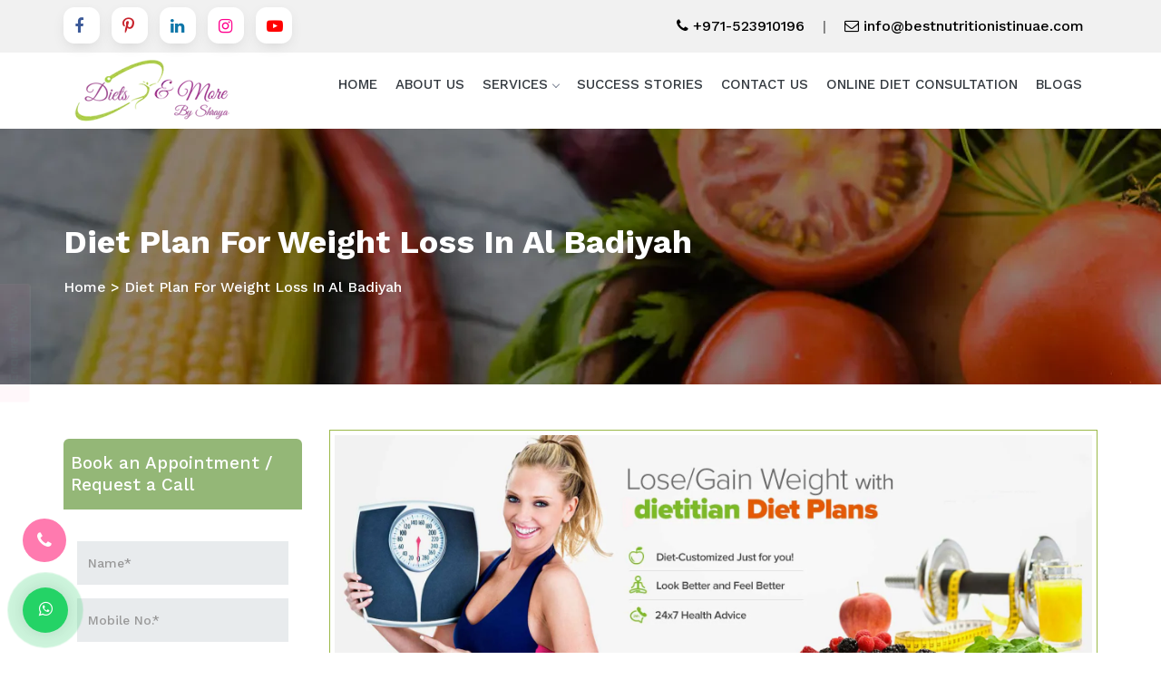

--- FILE ---
content_type: text/html; charset=UTF-8
request_url: https://www.bestnutritionistinuae.com/diet-plan-for-weight-loss-in-al-badiyah.html
body_size: 14513
content:
<!DOCTYPE html>
<html dir="ltr" lang="en">
<head>
<base href="https://www.bestnutritionistinuae.com/">
<meta charset="utf-8">
<title>Instant Weight Loss Diet Plan in Al Badiyah, Diet Plan UAE</title>
<meta name="viewport" content="width=device-width">
<meta name="keywords" content="Nutritionist Diet For Weight Loss in Al Badiyah, Weight Loss Diet Plan in Al Badiyah, customized Diet plan for Weight Loss in Al Badiyah UAE, Diet For Weight Loss in Al Badiyah">
<meta name="description" content="Best Instant Weight Loss Diet Plan in Al Badiyah UAE by Shreya. She provides Nutritionist Diet For Weight Loss in Al Badiyah as per the BMI that suits your lifestyle.">
<meta name="author" content="Diets & More">
<link rel="canonical" href="https://www.bestnutritionistinuae.com/diet-plan-for-weight-loss-in-al-badiyah.html">
<meta name="distribution" content="global">
<meta name="language" content="English">
<meta name="rating" content="general">
<meta name="ROBOTS" content="index, follow">
<meta name="revisit-after" content="Daily">
<meta name="googlebot" content="index, follow">
<meta name="bingbot" content="index, follow">
<link rel="shortcut icon" type="image/x-icon" href="favicon.ico">
<link rel="stylesheet" href="https://cdn.jsdelivr.net/npm/bootstrap@3.3.7/dist/css/bootstrap.min.css">
<link rel="stylesheet" type="text/css" href="dietsmore/css/style.css">
<link rel="stylesheet" href="https://cdnjs.cloudflare.com/ajax/libs/font-awesome/4.7.0/css/font-awesome.min.css">
<meta name="og:type" content="product">    
<meta name="og:title" content="Instant Weight Loss Diet Plan in Al Badiyah, Diet Plan UAE">
<meta name="og:site_name" content="Diets&More" >
<meta name="og:description" content="Best Instant Weight Loss Diet Plan in Al Badiyah UAE by Shreya. She provides Nutritionist Diet For Weight Loss in Al Badiyah as per the BMI that suits your lifestyle.">

<meta name="twitter:card" content="summary">
<meta name="twitter:desc" content="Best Instant Weight Loss Diet Plan in Al Badiyah UAE by Shreya. She provides Nutritionist Diet For Weight Loss in Al Badiyah as per the BMI that suits your lifestyle.">
<meta name="twitter:title" content="Instant Weight Loss Diet Plan in Al Badiyah, Diet Plan UAE">

<script src="https://code.jquery.com/jquery-3.5.0.min.js"></script> 
<script src="https://cdn.jsdelivr.net/npm/bootstrap@3.3.7/dist/js/bootstrap.min.js"></script>
<!-- Meta Pixel Code -->
<script>
!function(f,b,e,v,n,t,s)
{if(f.fbq)return;n=f.fbq=function(){n.callMethod?
n.callMethod.apply(n,arguments):n.queue.push(arguments)};
if(!f._fbq)f._fbq=n;n.push=n;n.loaded=!0;n.version='2.0';
n.queue=[];t=b.createElement(e);t.async=!0;
t.src=v;s=b.getElementsByTagName(e)[0];
s.parentNode.insertBefore(t,s)}(window, document,'script',
'https://connect.facebook.net/en_US/fbevents.js');
fbq('init', '988028169565628');
fbq('track', 'PageView');
</script>
<noscript><img height="1" width="1" style="display:none"
src="https://www.facebook.com/tr?id=988028169565628&ev=PageView&noscript=1"
/></noscript>
<!-- End Meta Pixel Code -->

<link rel="stylesheet" href="https://webclickindia.co.in/smtp/css/mail.css">
<!-- Global site tag (gtag.js) - Google Analytics -->
<script async src="https://www.googletagmanager.com/gtag/js?id=UA-116662299-1"></script>
<script>
  window.dataLayer = window.dataLayer || [];
  function gtag(){dataLayer.push(arguments);}
  gtag('js', new Date());

  gtag('config', 'UA-116662299-1');
</script><script>(function(w,d,s,l,i){w[l]=w[l]||[];w[l].push({'gtm.start':
new Date().getTime(),event:'gtm.js'});var f=d.getElementsByTagName(s)[0],
j=d.createElement(s),dl=l!='dataLayer'?'&l='+l:'';j.async=true;j.src=
'https://www.googletagmanager.com/gtm.js?id='+i+dl;f.parentNode.insertBefore(j,f);
})(window,document,'script','dataLayer','GTM-MBW3X2F');</script>
<!-- Google tag (gtag.js) -->
<script async src="https://www.googletagmanager.com/gtag/js?id=G-JM7DH83T55"></script>
<script>
  window.dataLayer = window.dataLayer || [];
  function gtag(){dataLayer.push(arguments);}
  gtag('js', new Date());

  gtag('config', 'G-JM7DH83T55');
</script>
<script type="application/ld+json">
{
"@context": "https://schema.org",
"@type": "HealthClub",
"name": "Diet & More",
"image": "https://www.bestnutritionistinuae.com/images/diets-more-logo.webp",
"@id": "",
"url": "https://www.bestnutritionistinuae.com/",
"telephone": "+918130990650",
"sameAs": [
"https://www.facebook.com/dietsandmorebyshreya/",
"https://www.instagram.com/detoxdiaries_shreya/",
"https://www.youtube.com/channel/UC-H-bDRcDB6hHwqn60ECCog",
"https://www.linkedin.com/company/dietsandmore"
]
}
</script>


 <script type="application/ld+json">     {       "@context": "https://schema.org/",       "@type": "Product",       "name": "Diet Plan For Weight Loss",       "description": "Best Quick Weight Loss Diet Plan in Dubai. Shreya, top Nutritionist for Weight Loss in Dubai provides best Diet Plan for Weight Loss in UAE. Enrol Now!",       "review": {         "@type": "Review",         "reviewRating": {           "@type": "Rating",           "ratingValue": 4,           "bestRating": 5         },         "author": {           "@type": "Person",           "name": "Anisha"         }       },       "aggregateRating": {         "@type": "AggregateRating",         "ratingValue": 4.9,         "reviewCount": 200       }     }     </script>
</head>
<body>
<noscript>
<iframe src="https://www.googletagmanager.com/ns.html?id=GTM-MBW3X2F" height="0" width="0" style="display:none;visibility:hidden"></iframe></noscript>
<div class="top-header">
<div class="container">
<div class="row">
<div class="col-lg-6 col-md-6 col-sm-12 col-xs-12 top-social-media middle">
<ul>
<li><a class="btn-social facebook" rel="nofollow" href="https://www.facebook.com/dietsandmorebyshreya/" target="_blank" aria-label="Facebook">
  <i class="fa fa-facebook" aria-hidden="true"></i></a></li>

<li><a class="btn-social pintrest" rel="nofollow" href="https://in.pinterest.com/dietsandmore/" target="_blank" aria-label="Pinterest">
  <i class="fa fa-pinterest-p" aria-hidden="true"></i></a></li>

<li><a class="btn-social linkedin" rel="nofollow" href="https://www.linkedin.com/company/dietsandmore" target="_blank" aria-label="Linkedin">
  <i class="fa fa-linkedin" aria-hidden="true"></i></a></li>

<li><a class="btn-social instagram" rel="nofollow" href="https://www.instagram.com/detoxdiaries_shreya/" target="_blank" aria-label="Instagram">
  <i class="fa fa-instagram" aria-hidden="true"></i></a></li>

<li><a class="btn-social youtube" rel="nofollow" href="https://www.youtube.com/channel/UC-H-bDRcDB6hHwqn60ECCog" target="_blank" aria-label="Youtube">  <i class="fa fa-youtube-play" aria-hidden="true"></i></a></li>
</ul>

</div>

<div class="col-lg-6 col-md-6 col-sm-12 col-xs-12 top-enquiry">
<ul>
<li><a href="tel:+971-523910196" class="dk-hide" title="+971-523910196"><i class="fa fa-phone text-theme-colored"></i> +971-523910196</a></li>
<li class="mobile-d-none">|</li>
<li><a href="mailto:info@bestnutritionistinuae.com" title="info@bestnutritionistinuae.com"><i class="fa fa-envelope-o text-theme-colored"></i> info@bestnutritionistinuae.com</a></li>
</ul>
</div>
</div>
</div>
</div>

  <header id="header" class="header">
    <div class="header-top bg-light sm-text-center new-responsive-item">
      <div class="container">
        <div class="row">
          <div class="col-md-6">
		  <div class="widget">

		  
		  </div>
          </div>
          <div class="col-md-6">
            <div class="widget">
              <ul class="list-inline pull-right flip sm-pull-none sm-text-center">   
                <li><i class="fa fa-phone text-theme-colored"></i> <a class="dk-hide" href="tel:+971-523910196" title="+971-523910196">+971-523910196</a></li>
                <li><i class="fa fa-envelope-o text-theme-colored"></i> <a href="Mailto:info@bestnutritionistinuae.com" title="info@bestnutritionistinuae.com"> info@bestnutritionistinuae.com</a></li>
              </ul>
            </div>
          </div>
        </div>
      </div>
    </div>
  </header>	

 



<header class="header_area">
<div class="container">
<div class="row">
<div class="col-xl-lg-3 col-md-3 col-sm-12 col-xs-12 logo_front">
<a class="nav-brand" href="/"><img src="images/diets-more-logo.webp" alt="Diets & More" title="Diets & More"></a>
</div>

<div class="col-lg-9 col-md-9 col-sm-12 col-xs-12 stickt-nav">
<div class="main_header_area animated">
<nav id="navigation1" class="navigation">
<!-- Logo Area Start -->
<div class="nav-header">

<div class="nav-toggle"></div>
</div>
<!-- Main Menus Wrapper -->
<div class="nav-menus-wrapper">
<ul class="nav-menu align-to-right">
 <li><a href="/" title="Home">Home</a></li> 
 <li><a href="about-us.html" title="About Us">About Us</a></li>
  	<li><a href="javascript:void(0)" title="Services">Services</a>
		<div class="megamenu-panel">
			<div class="megamenu-lists">
				<ul class="megamenu-list list-col-12"> 
				 					<li><a href="diet-plan-for-weight-gain-in-al-badiyah.html" title=" Diet Plan For Weight Gain"> Diet Plan For Weight Gain</a></li>
				  					<li><a href="diet-plan-for-diabetes-in-al-badiyah.html" title="Diet Plan For Diabetes">Diet Plan For Diabetes</a></li>
				  					<li><a href="diet-plan-for-thyroid-in-al-badiyah.html" title="Diet Plan For Thyroid">Diet Plan For Thyroid</a></li>
				  					<li><a href="diet-plan-for-pcos-pcod-in-al-badiyah.html" title="Diet Plan For PCOS / PCOD">Diet Plan For PCOS / PCOD</a></li>
				  					<li><a href="diet-for-hypertension-in-al-badiyah.html" title="Diet For Hypertension">Diet For Hypertension</a></li>
				  					<li><a href="diet-for-cholesterol-in-al-badiyah.html" title="Diet For Cholesterol">Diet For Cholesterol</a></li>
				  					<li><a href="diet-for-pregnancy-lactation-in-al-badiyah.html" title="Diet For Pregnancy & Lactation">Diet For Pregnancy & Lactation</a></li>
				  					<li><a href="diet-for-menopause-in-al-badiyah.html" title="Diet For Menopause">Diet For Menopause</a></li>
				  					<li><a href="diet-for-elderly-in-al-badiyah.html" title="Diet For Elderly">Diet For Elderly</a></li>
				  					<li><a href="diet-for-kids-in-al-badiyah.html" title="Diet For Kids">Diet For Kids</a></li>
				  					<li><a href="gluten-free-diet-in-al-badiyah.html" title="Gluten Free Diet">Gluten Free Diet</a></li>
				  					<li><a href="diet-for-sports-nutrition-in-al-badiyah.html" title="Diet For Sports Nutrition">Diet For Sports Nutrition</a></li>
				  					<li><a href="keto-diet-plan-in-al-badiyah.html" title="Keto Diet Plan">Keto Diet Plan</a></li>
				  					<li><a href="diet-plan-for-weight-loss-in-al-badiyah.html" title="Diet Plan For Weight Loss">Diet Plan For Weight Loss</a></li>
				  					<li><a href="weight-management-diet-in-al-badiyah.html" title="Weight Management Diet">Weight Management Diet</a></li>
				  					<li><a href="diet-for-heart-problems-in-al-badiyah.html" title="Diet For Heart Problems">Diet For Heart Problems</a></li>
				  					<li><a href="celebrity-diet-plan-in-al-badiyah.html" title="Celebrity Diet Plan">Celebrity Diet Plan</a></li>
				  					<li><a href="diet-for-acidity-in-al-badiyah.html" title="Diet For Acidity">Diet For Acidity</a></li>
				  					<li><a href="gastritis-diet-in-al-badiyah.html" title="Gastritis Diet">Gastritis Diet</a></li>
				  					<li><a href="intermittent-fasting-in-al-badiyah.html" title="Intermittent Fasting">Intermittent Fasting</a></li>
				  					<li><a href="diet-for-water-retention-in-al-badiyah.html" title="Diet For Water Retention">Diet For Water Retention</a></li>
				  					<li><a href="nutritionist-on-call-in-al-badiyah.html" title="Nutritionist On Call">Nutritionist On Call</a></li>
				  					<li><a href="diet-plan-for-arthritis-in-al-badiyah.html" title="Diet Plan For Arthritis">Diet Plan For Arthritis</a></li>
				  					<li><a href="diet-plan-for-blood-pressure-in-al-badiyah.html" title="Diet Plan For Blood Pressure">Diet Plan For Blood Pressure</a></li>
				  					<li><a href="diet-plan-for-constipation-in-al-badiyah.html" title="Diet Plan For Constipation">Diet Plan For Constipation</a></li>
				  					<li><a href="diet-plan-for-depression-in-al-badiyah.html" title="Diet Plan For Depression">Diet Plan For Depression</a></li>
				  					<li><a href="diet-plan-for-fatty-liver-in-al-badiyah.html" title="Diet Plan for Fatty Liver">Diet Plan for Fatty Liver</a></li>
				  					<li><a href="diet-plan-for-gallstones-in-al-badiyah.html" title="Diet Plan for Gallstones">Diet Plan for Gallstones</a></li>
				  					<li><a href="diet-plan-for-heart-attack-in-al-badiyah.html" title="Diet Plan For Heart Attack">Diet Plan For Heart Attack</a></li>
				  					<li><a href="diet-plan-for-kidney-stones-in-al-badiyah.html" title="Diet Plan for Kidney Stones">Diet Plan for Kidney Stones</a></li>
				  					<li><a href="diet-plan-for-osteoporosis-in-al-badiyah.html" title="Diet Plan For Osteoporosis">Diet Plan For Osteoporosis</a></li>
				  					<li><a href="diet-plan-for-reflux-diseases-in-al-badiyah.html" title="Diet Plan For Reflux Diseases">Diet Plan For Reflux Diseases</a></li>
				  					<li><a href="diet-plan-for-wheat-allergy-in-al-badiyah.html" title="Diet Plan For Wheat Allergy">Diet Plan For Wheat Allergy</a></li>
				  					<li><a href="best-nutritionist-in-dubai-transform-your-health-with-compassion-expertise-and-a-personal-touch-in-al-badiyah.html" title="Best Nutritionist in Dubai: Transform Your Health With Compassion, Expertise, and a Personal Touch">Best Nutritionist in Dubai: Transform Your Health With Compassion, Expertise, and a Personal Touch</a></li>
				  					<li><a href="best-dietitian-in-dubai-expert-guidance-for-long-term-health-healing-and-sustainable-nutrition-in-al-badiyah.html" title="Best Dietitian in Dubai: Expert Guidance for Long-Term Health, Healing, and Sustainable Nutrition">Best Dietitian in Dubai: Expert Guidance for Long-Term Health, Healing, and Sustainable Nutrition</a></li>
				  					<li><a href="best-clinical-nutritionist-in-dubai-a-science-based-and-compassionate-approach-to-healing-your-body-in-al-badiyah.html" title="Best Clinical Nutritionist in Dubai: A Science-Based and Compassionate Approach to Healing Your Body">Best Clinical Nutritionist in Dubai: A Science-Based and Compassionate Approach to Healing Your Body</a></li>
				  					<li><a href="best-weight-loss-nutritionist-in-dubai-transform-your-body-and-mind-with-a-science-based-emotionally-supportive-approach-in-al-badiyah.html" title="Best Weight Loss Nutritionist in Dubai: Transform Your Body and Mind with a Science-Based, Emotionally Supportive Approach">Best Weight Loss Nutritionist in Dubai: Transform Your Body and Mind with a Science-Based, Emotionally Supportive Approach</a></li>
				  					<li><a href="best-sports-nutritionist-in-dubai-elevate-your-strength-endurance-and-performance-with-nutritionist-shreyas-expert-guidance-in-al-badiyah.html" title="Best Sports Nutritionist in Dubai: Elevate Your Strength, Endurance, and Performance with Nutritionist Shreya’s Expert Guidance">Best Sports Nutritionist in Dubai: Elevate Your Strength, Endurance, and Performance with Nutritionist Shreya’s Expert Guidance</a></li>
				  					<li><a href="best-sports-nutritionist-in-dubai-fuel-your-body-for-peak-performance-with-science-strategy-and-personalised-care-in-al-badiyah.html" title="Best Sports Nutritionist in Dubai: Fuel Your Body for Peak Performance With Science, Strategy and Personalised Care">Best Sports Nutritionist in Dubai: Fuel Your Body for Peak Performance With Science, Strategy and Personalised Care</a></li>
				  					<li><a href="best-online-nutritionist-in-dubai-real-nutrition-help-wherever-you-are-whenever-you-need-it-in-al-badiyah.html" title="Best Online Nutritionist in Dubai: Real Nutrition Help Wherever You Are, Whenever You Need It">Best Online Nutritionist in Dubai: Real Nutrition Help Wherever You Are, Whenever You Need It</a></li>
				  					<li><a href="best-nutritionist-in-downtown-dubai-nourish-your-body-with-expert-care-personalised-plans-and-heartfelt-support-in-al-badiyah.html" title="Best Nutritionist in Downtown Dubai: Nourish Your Body with Expert Care, Personalised Plans and Heartfelt Support">Best Nutritionist in Downtown Dubai: Nourish Your Body with Expert Care, Personalised Plans and Heartfelt Support</a></li>
				  					<li><a href="best-nutritionist-in-business-bay-nourish-your-body-with-expert-care-tailored-to-your-life-in-al-badiyah.html" title="Best Nutritionist in Business Bay: Nourish Your Body with Expert Care, Tailored to Your Life">Best Nutritionist in Business Bay: Nourish Your Body with Expert Care, Tailored to Your Life</a></li>
				  					<li><a href="best-dietitian-in-difc-dubai-personalized-nutrition-that-matches-your-ambition-and-lifestyle-in-al-badiyah.html" title="Best Dietitian in DIFC Dubai: Personalized Nutrition That Matches Your Ambition and Lifestyle">Best Dietitian in DIFC Dubai: Personalized Nutrition That Matches Your Ambition and Lifestyle</a></li>
				  					<li><a href="best-clinical-nutritionist-near-sheikh-zayed-road-expert-care-for-your-health-tailored-to-your-life-in-al-badiyah.html" title="Best Clinical Nutritionist near Sheikh Zayed Road: Expert Care for Your Health, Tailored to Your Life">Best Clinical Nutritionist near Sheikh Zayed Road: Expert Care for Your Health, Tailored to Your Life</a></li>
				  					<li><a href="best-nutritionist-in-dubai-marina-nourish-your-body-with-expert-care-personalized-plans-and-life-friendly-support-in-al-badiyah.html" title="Best Nutritionist in Dubai Marina: Nourish Your Body with Expert Care, Personalized Plans and Life Friendly Support">Best Nutritionist in Dubai Marina: Nourish Your Body with Expert Care, Personalized Plans and Life Friendly Support</a></li>
				  					<li><a href="best-dietitian-in-jumeirah-beach-residence-jbr-balanced-nutrition-for-your-beachside-lifestyle-and-wellbeing-in-al-badiyah.html" title="Best Dietitian in Jumeirah Beach Residence (JBR): Balanced Nutrition for Your Beachside Lifestyle and Wellbeing">Best Dietitian in Jumeirah Beach Residence (JBR): Balanced Nutrition for Your Beachside Lifestyle and Wellbeing</a></li>
				  					<li><a href="best-nutritionist-in-jlt-jumeirah-lake-towers-personalized-wellness-for-your-busy-lifestyle-and-long-term-health-in-al-badiyah.html" title="Best Nutritionist in JLT (Jumeirah Lake Towers): Personalized Wellness for Your Busy Lifestyle and Long-Term Health">Best Nutritionist in JLT (Jumeirah Lake Towers): Personalized Wellness for Your Busy Lifestyle and Long-Term Health</a></li>
				  					<li><a href="best-holistic-nutritionist-in-palm-jumeirah-nourish-your-body-mind-and-lifestyle-in-al-badiyah.html" title="Best Holistic Nutritionist in Palm Jumeirah: Nourish Your Body, Mind and Lifestyle">Best Holistic Nutritionist in Palm Jumeirah: Nourish Your Body, Mind and Lifestyle</a></li>
				  					<li><a href="best-online-nutritionist-in-dubai-marina-expert-guidance-personalized-plans-and-support-from-anywhere-in-al-badiyah.html" title="Best Online Nutritionist in Dubai Marina: Expert Guidance, Personalized Plans and Support From Anywhere">Best Online Nutritionist in Dubai Marina: Expert Guidance, Personalized Plans and Support From Anywhere</a></li>
				  					<li><a href="best-weight-loss-expert-in-jbr-balanced-sustainable-transformation-with-nutritionist-shreya-in-al-badiyah.html" title="Best Weight Loss Expert in JBR: Balanced, Sustainable Transformation With Nutritionist Shreya">Best Weight Loss Expert in JBR: Balanced, Sustainable Transformation With Nutritionist Shreya</a></li>
				  					<li><a href="best-sports-nutritionist-in-jlt-fuel-your-performance-with-smart-nutrition-and-personalized-care-by-nutritionist-shreya-in-al-badiyah.html" title="Best Sports Nutritionist in JLT: Fuel Your Performance with Smart Nutrition and Personalized Care by Nutritionist Shreya">Best Sports Nutritionist in JLT: Fuel Your Performance with Smart Nutrition and Personalized Care by Nutritionist Shreya</a></li>
				  					<li><a href="best-nutritionist-in-al-barsha-real-nutrition-personalized-for-your-life-and-wellness-by-nutritionist-shreya-in-al-badiyah.html" title="Best Nutritionist in Al Barsha: Real Nutrition, Personalized for Your Life and Wellness by Nutritionist Shreya">Best Nutritionist in Al Barsha: Real Nutrition, Personalized for Your Life and Wellness by Nutritionist Shreya</a></li>
				  					<li><a href="best-dietitian-in-al-barsha-south-nutrition-that-fits-your-life-health-and-goals-with-nutritionist-shreya-in-al-badiyah.html" title="Best Dietitian in Al Barsha South: Nutrition That Fits Your Life, Health and Goals with Nutritionist Shreya">Best Dietitian in Al Barsha South: Nutrition That Fits Your Life, Health and Goals with Nutritionist Shreya</a></li>
				  					<li><a href="best-dietitian-in-al-furjan-practical-personalized-nutrition-for-real-life-and-lasting-health-with-nutritionist-shreya-in-al-badiyah.html" title="Best Dietitian in Al Furjan: Practical, Personalized Nutrition for Real Life and Lasting Health with Nutritionist Shreya">Best Dietitian in Al Furjan: Practical, Personalized Nutrition for Real Life and Lasting Health with Nutritionist Shreya</a></li>
				  					<li><a href="best-online-nutritionist-in-al-barsha-personalized-nutrition-guidance-from-the-comfort-of-your-home-with-nutritionist-shreya-in-al-badiyah.html" title="Best Online Nutritionist in Al Barsha: Personalized Nutrition Guidance From the Comfort of Your Home With Nutritionist Shreya">Best Online Nutritionist in Al Barsha: Personalized Nutrition Guidance From the Comfort of Your Home With Nutritionist Shreya</a></li>
				  					<li><a href="best-weight-loss-coach-in-arabian-ranches-your-journey-to-lasting-fitness-and-wellness-with-nutritionist-shreya-in-al-badiyah.html" title="Best Weight Loss Coach in Arabian Ranches: Your Journey to Lasting Fitness and Wellness With Nutritionist Shreya">Best Weight Loss Coach in Arabian Ranches: Your Journey to Lasting Fitness and Wellness With Nutritionist Shreya</a></li>
				  					<li><a href="best-nutritionist-in-jumeirah-a-deeply-transformative-lifestyle-friendly-science-backed-approach-to-wellness-with-nutritionist-shreya-in-al-badiyah.html" title="Best Nutritionist in Jumeirah - A Deeply Transformative, Lifestyle-Friendly, Science-Backed Approach to Wellness with Nutritionist Shreya">Best Nutritionist in Jumeirah - A Deeply Transformative, Lifestyle-Friendly, Science-Backed Approach to Wellness with Nutritionist Shreya</a></li>
				  					<li><a href="best-dietitian-in-umm-suqeim-personalized-heart-centered-and-science-backed-nutrition-with-nutritionist-shreya-in-al-badiyah.html" title="Best Dietitian in Umm Suqeim: Personalized, Heart-Centered and Science-Backed Nutrition with Nutritionist Shreya">Best Dietitian in Umm Suqeim: Personalized, Heart-Centered and Science-Backed Nutrition with Nutritionist Shreya</a></li>
				  					<li><a href="best-clinical-nutritionist-in-al-safa-compassionate-science-driven-and-life-changing-nutrition-care-with-nutritionist-shreya-in-al-badiyah.html" title="Best Clinical Nutritionist in Al Safa: Compassionate, Science Driven and Life Changing Nutrition Care with Nutritionist Shreya">Best Clinical Nutritionist in Al Safa: Compassionate, Science Driven and Life Changing Nutrition Care with Nutritionist Shreya</a></li>
				  					<li><a href="best-sports-nutritionist-in-jumeirah-high-performance-faster-recovery-and-elite-nutrition-with-nutritionist-shreya-in-al-badiyah.html" title="Best Sports Nutritionist in Jumeirah: High Performance, Faster Recovery and Elite Nutrition with Nutritionist Shreya">Best Sports Nutritionist in Jumeirah: High Performance, Faster Recovery and Elite Nutrition with Nutritionist Shreya</a></li>
				  					<li><a href="best-dietitian-near-la-mer-dubai-elevate-your-health-energy-and-confidence-through-personalized-nutrition-with-nutritionist-shreya-in-al-badiyah.html" title="Best Dietitian Near La Mer Dubai: Elevate Your Health, Energy and Confidence Through Personalized Nutrition with Nutritionist Shreya">Best Dietitian Near La Mer Dubai: Elevate Your Health, Energy and Confidence Through Personalized Nutrition with Nutritionist Shreya</a></li>
				  				</ul>
			</div>
		</div>
	</li>
 	    <li><a href="success-stories.html" title="Success Stories">Success Stories</a></li>  
	    <li><a href="contact-us.html" title="Contact Us">Contact Us</a></li>
		<li><a href="online-diet-consultation.html" title="Online Diet Consultation">Online Diet Consultation</a></li>
    <li><a href="blogs.html" title="Blogs">Blogs</a></li>
</ul>
</div>
</nav>
</div>
</div>
</div>
</div>
</header>
  

<div class="slider2 banner-section" style="background-image: url(dietsmore/images/banner-bg.webp); background-repeat: no-repeat; background-attachment: fixed;;  
">
	<div class="container">
		<div class="row">
			<div class="col-sm-12 text-left text-white about-sec-hd">
				<h1 class="heading">Diet Plan For Weight Loss In Al Badiyah</h1>
				<p><a href="/" title="Home">Home</a> &gt; Diet Plan For Weight Loss In Al Badiyah</p>
			</div>
		</div>
	</div> 
</div>
<div class="inner-about-us pt-50 pb-40">
        <div class="container">
            <div class="row">
                <div class="col-md-3 col-sm-12">
                    <div class="about-form" id="inner-form">
<div class="contact-form style-three" id="innerenquiry-form">
<span class="heading">Book an Appointment / Request a Call</span>
<p id="innersuccessmsg"></p>
<div class="overlaysan"></div>
<form method="post" action="enquiries/add">
   <input type="hidden" name="enquiry_for" value="Enquiry For Contact Us">
   <input type="hidden" name="page_url" value="https://www.bestnutritionistinuae.com/diet-plan-for-weight-loss-in-al-badiyah.html">
	<div class="form-group">
		<input type="text" class="form-control" name="name" placeholder="Name*" required>
	</div>
	<div class="form-group">
		<input type="text" class="form-control" name="mobile" onkeypress="return event.charCode >= 48 &amp;&amp; event.charCode <= 57 || event.charCode == 43 || event.charCode == 45 || event.charCode == 0" minlength="7" maxlength="18" placeholder="Mobile No.*" required>
	</div>
	<!-- <div class="form-group">
		<input type="email" class="form-control" name="email" placeholder="Email*" required>
	</div> -->
	<div class="form-group">
		<textarea class="form-control" name="message" rows="3" placeholder="Message"></textarea>
	</div>
	<div class="readmore-btn">
		<button type="submit" class="side-bar-btn">SUBMIT</button>
	</div>
</form>
</div>
</div>
                </div>
                <div class="col-md-9 col-sm-12 location_details">
				<img src="images/products/img-diet-plan-for-weight-loss.webp" alt="Diet Plan For Weight Loss In Al Badiyah" title="Diet Plan For Weight Loss In Al Badiyah" class="deal-img-bdr img-responsive pull-right inner-pages-img-width">
                   
				<p style="text-align:justify">Are you searching for Nutritionist <strong>Diet For Weight Loss in Al Badiyah?</strong> If yes, Shreya Katyal a well-known nutritionist at Diets & More is the one you need to contact. My experience and knowledge about the nutrition help me customize a diet plan as per the need of the patient that gives their body only positive results.<br>
<br>
If you want me to customize Weight Loss Diet Plan in Al Badiyah for you, drop your email or queries. I offer customized Diet plan for Weight Loss in Al Badiyah, UAE to all the patients, so, they can take their very first step toward their good health. I’ll provide easy diet tips and plans, so, you won’t face any problem while adding them to your routine.<br>
<br>
So, don’t make any delays and drop your emails to get the <strong>Diet For Weight Loss in Al Badiyah</strong><strong>.</strong> I’ll provide the best assistance to the patient and follow-up with them on a weekly basis. For further queries or to start a healthy lifestyle, contact now.</p>

<div style="display:none">
<p><a href="https://www.gurmeetmachines.com/ludhiana/lathe-machine.html">Lathe Machine Manufacturer in Ludhiana</a></p>

<p><a href="https://www.gurmeetmachines.com/ludhiana/radial-drill-machine.html">Radial Drill Machine Manufacturer in Ludhiana</a></p>

<p><a href="https://www.gurmeetmachines.com/ludhiana/shaper-machine.html">Shaper Machine Manufacturer in Ludhiana</a></p>

<p><a href="https://www.gurmeetmachines.com/ludhiana/milling-machine.html">Milling Machine Manufacturer in Ludhiana</a></p>

<p><a href="https://www.gurmeetmachines.com/ludhiana/shearing-machine.html">Shearing Machine Manufacturer in Ludhiana</a></p>

<p><a href="https://www.gurmeetmachines.com/ludhiana/press-brake-machine.html">Press Brake Machine Manufacturer in Ludhiana</a></p>

<p><a href="https://www.gurmeetmachines.com/ludhiana/power-press-machine.html">Power Press Machine Manufacturer in Ludhiana</a></p>

<p><a href="https://www.gurmeetmachines.com/ludhiana/surface-grinder-machine.html">Surface Grinder Machine Manufacturer in Ludhiana</a></p>

<p><a href="https://www.gurmeetmachines.com/ludhiana/power-hacksaw-machine.html">Power Hacksaw Machine Manufacturer in Ludhiana</a></p>

<p><a href="https://www.gurmeetmachines.com/ludhiana/hydraulic-press-machine.html">Hydraulic Press Machine Manufacturer in Ludhiana</a></p>

<p><a href="https://www.gurmeetmachines.com/ludhiana/all-geared-lathe-machine.html">All Geared Lathe Machine Manufacturer in Ludhiana</a></p>

<p><a href="https://www.gurmeetmachines.com/ludhiana/bandsaw-machine.html">Bandsaw Machine Manufacturer in Ludhiana</a></p>

<p><a href="https://www.gurmeetmachines.com/ludhiana/vertical-turning-lathe-machine.html">Vertical Turning Lathe Machine Manufacturer in Ludhiana</a></p>

<p><a href="https://www.gurmeetmachines.com/ludhiana/wire-nail-making-machine.html">Wire Nail Making Machine Manufacturer in Ludhiana</a></p>

<p><a href="https://www.gurmeetmachines.com/ludhiana/barbed-wire-making-machine.html">Barbed Wire Making Machine Manufacturer in Ludhiana</a></p>

<p><a href="https://www.gurmeetmachines.com/ludhiana/chain-link-fencing-machine.html">Chain Link Fencing Machine Manufacturer in Ludhiana</a></p>

<p><a href="https://www.gurmeetmachines.com/ludhiana/slotting-machine.html">Slotting Machine Manufacturer in Ludhiana</a></p>

<p><a href="https://www.gurmeetmachines.com/ludhiana/horizontal-boring-machine.html">Horizontal Boring Machine Manufacturer in Ludhiana</a></p>

<p><a href="https://www.gurmeetmachines.com/ludhiana/rolling-mill-machinery.html">Rolling Mill Machinery Manufacturer in Ludhiana</a></p>

<p><a href="https://www.gurmeetmachines.com/ludhiana/workshop-machines.html">Workshop Machines Manufacturer in Ludhiana</a></p>

<p><a href="https://www.gurmeetmachines.com/ludhiana/tool-room-machinery.html">Tool Room Machinery Manufacturer in Ludhiana</a></p>
</div>

 
  
                </div>
            </div>
        </div>
    </div>

<div class="faq-product-details pt-50 pb-40">
   <div class="container">
      <div class="section-title text-center">
         <div class="row">
            <div class="col-md-12 text-center">
               <span class="text-theme-colored font-weight-300"> FAQ's</span>
            </div>
         </div>
      </div>
      <div class="row">
           <div class="col-md-6 margin-set">
            <div class="twd_container">
               <!-- responsive accordian -->
               
     
 
  
 
  
 
  
 
  
 
  
 
  
 
 <p style="text-align:justify">Looking for an easy way out to get healthy. Diets &amp; More, headed and managed by Nutritionist Shreya Katyal, is here to help you with Diet Plan For Weight Loss in Al Badiyah. The nutritionist is known to design Diet Plan For Weight Loss as per the specific requirements of the individuals. Thus, no need to fully sacrifice your favorite food. All the minute details are taken into consideration in order to make Diet Plan For Weight Loss show effective results.</p>

<p style="text-align:justify">Now meeting the health goals is not difficult anymore. Diets &amp; More, one of the trusted Nutritionist of Diet Plan For Weight Loss in Al Badiyah, is here to serve with the society with amalgamation of education and experience in the domain of health diets. Very little lifestyle changes are advised with the Diet Plan For Weight Loss that is made in accordance to the specific health requirement, current health status and age,&nbsp;<a href="https://www.bestnutritionistinuae.com/diet-plan-for-weight-loss-in-greater-sudbury.html">Greater Sudbury</a>,&nbsp;<a href="https://www.bestnutritionistinuae.com/diet-plan-for-weight-loss-in-kalba.html">Kalba</a>,&nbsp;<a href="https://www.bestnutritionistinuae.com/diet-plan-for-weight-loss-in-riviere-rouge.html">Riviere-Rouge</a></p>

<p style="text-align:justify">With Diets &amp; More you need not to look further for effective Diet Plan For Weight Loss in Al Badiyah. The personalized Diet Plan For Weight Loss is made with all details ensuring it is not boring, monotonous or hard to adopt in daily life. Special care is taken in case individual is allergic or intolerant to certain element in the Diet Plan For Weight Loss. Accordingly, effective alternatives are suggested. Further to make the entire process enjoyable, easy cooking recipes are shared that are healthy, meet your health plan requirement and takes very preparation time.</p>

<p style="text-align:justify">Get in touch with the professionals by simply filling in your details. The concerned team will get back to you to know your exact requirement and goal. Subsequently, the nutritionist will get in touch with you and explain you the entire Diet Plan For Weight Loss to attain your goal. Moreover, at a very nominal consultation fee you can get a healthier version of yourself. The personalized Diet Plan For Weight Loss is designed making all the provided details are relevant,&nbsp;<a href="https://www.bestnutritionistinuae.com/diet-plan-for-weight-loss-in-zubarah.html">Zubarah</a>,&nbsp;<a href="https://www.bestnutritionistinuae.com/diet-plan-for-weight-loss-in-saguenay.html">Saguenay</a>,&nbsp;<a href="https://www.bestnutritionistinuae.com/diet-plan-for-weight-loss-in-baie-comeau.html">Baie-Comeau</a>.</p>
            </div>
         </div>
         <div class="col-md-6 margin-set">
            <div class="twd_container">
               <!-- responsive accordian -->
              <div class="ziehharmonika">
<span>What Foods You Give In Your Diet Plan For  Weight Loss?</span>
<div>

   <p style="text-align:justify">I don&rsquo;t consider any food good or bad for Diet Plan For  Weight Loss. It&#39;s only how you intake it. All the food is good if you take in the proper amount. So I give everything in my Diet Plan For  Weight Loss so that you don&rsquo;t feel craving for it. As if there is a craving, it will lead to a cheating diet. So I let you eat everything but repeating it that in an adequate amount.</p>
      
 
</div>
</div>
<div class="ziehharmonika">
<span>Do You Suggest Any Supplements/ Medicines For  Weight Loss?</span>
<div>

   <p style="text-align:justify">I believe that what helps you to gain good posture are only the good nutrients that we should intake. I completely prohibit any supplements/medicines or another unnatural ways for  Weight Loss. These artificial ways have several health hazards. So avoid them and go with the food that I prescribe As Diet Plan For  Weight Loss</p>
      
 
</div>
</div>
<div class="ziehharmonika">
<span>Which Fats Should I Cut Down To  Weight Loss?</span>
<div>

   <p style="text-align:justify">Saturated Fats are the fats that cut down for  Weight Loss. Go with healthy unsaturated fats like olive oil, cold water fish, avocado, and nuts instead of butter and processed foods. But if you think cutting down saturated fat is magical and give you instant results. It is not so. But yes, it will help in  Weight Loss and is adequate for overall health.</p>
      
 
</div>
</div>
<div class="ziehharmonika">
<span>How Effective Are Your Diet Plans For  Weight Loss? </span>
<div>

   <p style="text-align:justify">My Diet Plan For  Weight Loss is successful to an extent and not 100% successful. The efficiency of the diet varies from person to person, irrespective of what diet suits your body. Simple tweaks in your daily eating habit will help you sail through the condition. Also, I create a Diet Plan For  Weight Loss that enables you to enjoy the new phase of your life.</p>
      
 
</div>
</div>
<div class="ziehharmonika">
<span>Do You Provide 1-On-1 Virtual Diet Plans For  Weight Loss?</span>
<div>

   <p style="text-align:justify">Yes, I am known for providing Online Diet Plan For  Weight Loss In UAE. In this, I talk to the person privately, comprehend your problem and offer you the Customized Diet Plan For  Weight Loss according to your body&#39;s needs. So you can rely on me for the best Online Diet Plan.</p>
      
 
</div>
</div>
            </div>
         </div>
      </div>
   </div>
</div>
<footer id="footer" class="footer pt-20 pb-30">
<div class="container">
<div class="row border-bottom-black">
<div class="col-sm-3 col-md-3">
<div class="widget dark footr-head">

<span class="widget-title line-bottom">About Us</span>  
<p style="text-align:justify;">Health is important because, without it, you cannot attain anything in your life. However, people nowadays, donâ€™t give enough time to their body that it deserves to stay healthy and, if you are making the same mistake, stop it right away. </p>
<div class="readmore-btn">
<a href="about-us.html" class="btn btn-flat btn-theme-colored footer-btn mt-15 text-theme-color-2" title="Read More">Read More</a>
</div>
</div>
</div>
<div class="col-sm-3 col-md-3">
<div class="widget dark">
<span class="widget-title line-bottom">Quick Links</span>
<ul class="list-border">
<li><a href="about-us.html" title="About us">About us</a></li>
<li><a href="success-stories.html" title="Success Stories">Success Stories</a></li>
<li><a href="blogs.html" title="Blog">Blog</a></li>
<li><a href="sitemap.html" title="Sitemap">Sitemap</a></li>   
<li><a href="our-presence.html" title="Our Presence">Our Presence</a></li>
<li><a href="online-diet-consultation.html" title="Online Diet Consultation">Online Diet Consultation</a></li>
<li><a href="contact-us.html" title="Contact Us">Contact Us</a></li>
<li><a href="https://www.dietsandmore.co.in/our-websites.html" target="_blank" title="Our Websites">Our Websites</a></li>
</ul>
</div>
</div>

<div class="col-sm-3 col-md-3">
<div class="widget dark">
<span class="widget-title line-bottom">Services</span>
<ul class="list-border">
<li><a href="diet-plan-for-weight-gain.html" title=" Diet Plan For Weight Gain"> Diet Plan For Weight Gain</a></li>
<li><a href="diet-plan-for-diabetes.html" title="Diet Plan For Diabetes">Diet Plan For Diabetes</a></li>
<li><a href="diet-plan-for-thyroid.html" title="Diet Plan For Thyroid">Diet Plan For Thyroid</a></li>
<li><a href="diet-plan-for-pcos-pcod.html" title="Diet Plan For PCOS / PCOD">Diet Plan For PCOS / PCOD</a></li>
<li><a href="diet-for-hypertension.html" title="Diet For Hypertension">Diet For Hypertension</a></li>
</ul>
</div>
</div>

<div class="col-sm-3 col-md-3">
<div class="widget dark">
<span class="widget-title line-bottom">Information</span>
<ul class="list-inline mt-5 add-footer">

<li class="m-0 pl-10 pr-10"> <i class="fa fa-map-marker text-theme-colored float-left mr-5"></i> <p>Villanova, Dubailand, Dubai, UAE</p> </li>

<li class="m-0 pl-10 pr-10"> <i class="fa fa-phone text-theme-colored mr-5"></i> <a href="tel:+971-523910196" title="+971-523910196" class="text-gray dk-hide">+971-523910196</a> </li>

<li class="m-0 pl-10 pr-10"> <i class="fa fa-phone text-theme-colored mr-5"></i> <a href="tel:+91-8130990650" title="+91-8130990650" class="text-gray dk-hide">+91-8130990650</a> </li> 

<li class="m-0 pl-10 pr-10"> <i class="fa fa-envelope-o text-theme-colored mr-5"></i> <a class="text-gray" href="Mailto:info@bestnutritionistinuae.com" title="info@bestnutritionistinuae.com">info@bestnutritionistinuae.com</a> </li>
</ul>
</div>


<!-- partner-website -->
<div class="partner-website">
<div class="row">
<span>Partner Websites</span>
<ul>
<li class="list-inline-item mr-2"><a href="https://www.dietsandmore.co.in/" class="font-weight-bold" target="_blank">www.dietsandmore.co.in  </a></li>

<li class="list-inline-item mr-2"><a href="https://www.bestnutritionistindubai.com/" class="font-weight-bold" target="_blank">www.bestnutritionistindubai.com </a></li>


</ul>
</div>
</div>

<div class="col-lg-12 col-md-12 col-sm-12 col-xs-12 top-social-media middle footer-social-media">
<ul>
<li><a class="btn-social facebook" rel="nofollow" href="https://www.facebook.com/dietsandmorebyshreya/" target="_blank" aria-label="Facebook">
  <i class="fa fa-facebook" aria-hidden="true"></i></a></li>

<li><a class="btn-social pintrest" rel="nofollow" href="https://in.pinterest.com/dietsandmore/" target="_blank" aria-label="Pinterest">
  <i class="fa fa-pinterest-p" aria-hidden="true"></i></a></li>

<li><a class="btn-social linkedin" rel="nofollow" href="https://www.linkedin.com/company/dietsandmore" target="_blank" aria-label="Linkedin">
  <i class="fa fa-linkedin" aria-hidden="true"></i></a></li>

<li><a class="btn-social instagram" rel="nofollow" href="https://www.instagram.com/detoxdiaries_shreya/" target="_blank" aria-label="Instagram">
  <i class="fa fa-instagram" aria-hidden="true"></i></a></li>

<li><a class="btn-social youtube" rel="nofollow" href="https://www.youtube.com/channel/UC-H-bDRcDB6hHwqn60ECCog" target="_blank" aria-label="Youtube">  <i class="fa fa-youtube-play" aria-hidden="true"></i></a></li>
</ul>

</div>

</div>
</div>
</div>
</footer>
<div class="footer-bottom bg-black-222">
<div class="container pt-10 pb-0">
<div class="row">
<div class="col-md-12 sm-text-center proper-center">
<p><button onclick="toggleExpand()" class="btn-design">Copyright</button> © 2026 Diets & More| All Rights Reserved. Website Designed &amp; SEO By Webclick® Digital Pvt. Ltd. <a href="https://www.webclickindia.com" target="_blank" title="Website Designing Company in Delhi India"><strong>Website Designing Company India</strong></a></p>
</div>

</div>
</div>
</div>
<style>

.expandable {
      max-height: 0;
      overflow: hidden;
      position: absolute;
      left: 0px;
      transition: max-height 0.3s ease;
      width: 98%;
      background-color: #201c38;
      padding: 0 10px;
      border-radius: 5px;
    }

    .expandable.open {
      max-height: 500px; /* Adjust based on content */
      padding: 10px;
      z-index: 99999;
      position: relative;
      overflow-y: scroll;
      height:135px;
	  width: 100%;
    }

    .tabs-hidden-and-show button {
      padding: 10px 20px;
      margin-bottom: 10px;
      cursor: pointer;
      background-color: #201c38;
      color: white;
      font-family: arial;
      border: none;
      border-radius: 5px;
    }

   .tabs-hidden-and-show a {
      display: block;
      margin: 5px 0;
      font-family: arial;
      color: #fff;
      text-decoration: none;
    }
.tabs-hidden-and-show ul {
    justify-content: space-between;
    padding-left: 15px;
    padding-right: 15px;
    text-align: center;
}
button.btn-design {
    background: transparent;
    border: none;
}
div#expandDiv ul li {
    display: inline-block;
    margin-right: 0;
    border-right: 1px solid #ccc;
    padding-left: 15px;
    padding-right: 15px;
}

button.btn-design {
    border: none;
    background: transparent;
    color: #777;
}

</style>
<!-- Script -->
<script>
function toggleExpand() {
const div = document.getElementById("expandDiv");
div.classList.toggle("open");
}
</script>
<div class="Pop-Up">
<button type="button" class="btn btn-primary Enquire-Nows download" data-toggle="modal" data-target="#exampleModal">Enquire Now </button>
</div>
<div class="modal fade" id="exampleModal" tabindex="-1" role="dialog" aria-hidden="true">
<div class="modal-dialog" role="document">
<div class="modal-content">
<div class="modal-header">
<h5>Request A Consultation</h5>
<button type="button" class="close button-up" data-dismiss="modal" aria-label="Close">
<span aria-hidden="true">&times;</span>
</button>
</div>
<div class="modal-body" id="homepopupenquiry-form">
<p id="homepopupenquirysuccessmsg"></p>
		<div class="overlaysan"></div>
<form method="post" action="enquiries/add" id="cmt-quote-form" class="cmt-quote-form clearfix">
<input type="hidden" name="enquiry_for" value="Enquiry For Contact Us">
<input type="hidden" name="page_url" value="https://www.bestnutritionistinuae.com/diet-plan-for-weight-loss-in-al-badiyah.html">
<div class="row">
<div class="col-md-6">
<div class="form-group">
<input name="name" type="text" class="form-control" value="" placeholder="Name *" required="required">
</div>
</div>

<!-- <div class="col-md-6">
<div class="form-group">
<input name="address" type="text" value="" placeholder="Your Locations *" required="required" class="form-control">
</div>
</div> -->
<div class="col-md-6">
<div class="form-group">
<input name="mobile" type="text" onkeypress="return event.charCode >= 48 &amp;&amp; event.charCode <= 57 || event.charCode == 43 || event.charCode == 45 || event.charCode == 0" minlength="10" maxlength="15" value="" placeholder="Your Contact Number *" required="required" class="form-control">
</div>
</div>
<!-- <div class="col-md-6">
<div class="form-group">
<input name="age" type="text" value="" placeholder="Your Age" class="form-control">
</div>
</div> -->
<div class="col-md-12">
<div class="form-group">
<textarea name="message" rows="3" placeholder="Message" class="form-control"></textarea>
</div>
</div>
<div class="col-md-12">
<div class="form-group text-left pop-btn">
<button type="submit" id="submit" class="cmt-btn cmt-btn-size-md cmt-btn-bgcolor-skincolor w-100" value=""> Submit Now </button>
</div>
</div>
</div>
</form>
</div>
</div>
</div>
</div>
<script src="https://code.jquery.com/jquery-3.5.0.min.js"></script> 
<!-- Desktop Whats App -->
<div id="whatsapp">
<a href="https://api.whatsapp.com/send?phone=971523910196&amp;text=Hello%20Diets%20%20And%20More%20would%20like%20to%20know%20more%20details%20about%20your%20services%2C%20Please%20send%20more%20details." title="Whats App Number" target="_blank" id="toggle1" class="wtsapp"><i class="fa fa-whatsapp"></i></a>
</div>

<div class="phone_lefts-side glow" data-target="html">
<a title="Contact Us" href="tel:+971-523910196"><i class="fa fa-phone"></i></a>
</div>
<img src="dietsmore/images/go-to-top.webp" id="toTop" alt="Go To Top" title="Go To Top">

<div class="mobile-three-item">
<div class="container-fluid">
<div class="row">
<ul class="w-100">
<li><div class="mobile-btn-animation" id="mobile-call-container"><a href="tel:+971-523910196">Call Now</a>
</div><div class="slow-animation"></div></li>

<li><a href="https://api.whatsapp.com/send?phone=971523910196&text=Hello%20Diets%20%20And%20More%20would%20like%20to%20know%20more%20details%20about%20your%20services%2C%20Please%20send%20more%20details." target="_blank" title="Whats App"><i class="fa fa-whatsapp" aria-hidden="true"></i> Whats App</a></li>

<li><a href="#" data-toggle="modal" class="text-white" data-target="#exampleModal" title="Enquiry"><i class="fa fa-file-text-o" aria-hidden="true"></i> Enquiry</a></li>

</ul>
</div>
</div>
</div>

<!-- Script -->

<script src="dietsmore/js/dropdown.js"></script>
<script src="dietsmore/js/owl.carousel.js"></script>
<script src="dietsmore/js/jquery.fancybox.min.js"></script>
<script src="dietsmore/js/jquery.lightbox.js"></script>
<script src="dietsmore/js/ziehharmonika.js"></script>
<script src="https://webclickindia.co.in/smtp/js/bestnutritionistinuae.js"></script>
</body>
</html>

--- FILE ---
content_type: text/css
request_url: https://www.bestnutritionistinuae.com/dietsmore/css/responsive.css
body_size: 1883
content:
/* Custom, iPhone Retina */
@media only screen and (min-width : 320px) {
.inner-box {    background-color: #333;    text-align: center;    padding-bottom: 15px;    padding-top: 15px;    margin-bottom: 12px;    float: left;    width: 100%;}
}
/* Extra Small Devices, Phones */
@media only screen and (min-width : 480px) {
.inner-box {    background-color: #333;    text-align: center;    padding-bottom: 15px;    padding-top: 15px;    margin-bottom: 12px;    float: left;    width: 100%;}
.header-top.bg-light{    padding-bottom: 50px!important;}
.new-responsive-item { margin-bottom: 40px !important;}
.social-media-item{    top: 56px !important;     left: 0 !important;}
a.dk-hide { pointer-events: all !important;}
div#service-metter .item img {    width: auto !important;}
}
@media only screen and (min-width : 768px) {
}

@media only screen and (min-width : 992px) {
}

@media only screen and (min-width : 1200px) {
}
 
@media only screen and (max-width : 1199px) {
}

@media only screen and (max-width : 991px) {
}

@media only screen and (max-width : 767px) {
}
@media only screen and (max-width : 479px) {
}

@media only screen and (max-width : 360px) {

}

@media only screen and (max-width : 319px) {
}
/*responsive*/

@media only screen and (min-width:991px) and (max-width:1199px)  {
.nav-menu>li>a{    padding: 26px 7px;}
ul.megamenu-list.list-col-12 {column-count: 3;}
.section-content .icon-box{    min-height: 360px !important;}
.section-content .content-card{height: inherit !important;}
.readmore-btn .btn-theme-colored{width: 100%;}
h1.title.heading {    font-size: 30px !important;}
.section-content .icon-box{    min-height: 355px;}
.readmore-btn .btn-theme-colored{width: 100%;}
button.contact-us-btn {width: 100% !important; margin-top: 0px !important;}
a.footer-btn {width: 100% !important;}
.footer a, .footer, .footer a.text-gray{word-break: break-all;}
a.dk-hide { pointer-events: all !important;}
.full-width-content{margin-bottom: 30px !important;}
.top-social-media {    text-align: center !important;}
.btn-social i{right: 0px !important;}
.top-enquiry ul{float: none !important; text-align: center !important;}
.stickt-nav {    width: 50% !important;    position: absolute !important;    right: 0 !important; top: 15px !important;}
.icon-box{min-height: 435px !important;}
.products-descrpt.mb-3 ul {    column-count: 2 !important;}
.Enquire-Nows {    display: none !important;}
.phone_lefts-side{    display: none !important;}
div#whatsapp {    display: none !important;}
.readmore-btn .btn-theme-colored{width: 100% !important;}
#about .row {    margin: 0 !important;}
.inner-about-us {    margin-bottom: 50px !important;}
.twd_container {    margin-bottom: 50px !important;}
.contact-form-wrapper {    margin-top: 50px !important;}
.map-pure {    padding: 0 !important;}
.blog-inner{min-height: 670px !important;}
.mobile-three-item{display: block !important;}
.footer .footer-bottom{margin-bottom: 47px !important;}
#toTop{bottom: 60px !important;}
}

@media only screen and (min-width:768px) and (max-width: 990px){
.footer a, .footer, .footer a.text-gray{word-break: break-all;}
.section-title h1 {font-size: 30px !important;}
.section-content .icon-box{min-height: 355px !important;}
.section-content .content-card{height: auto !important;}
.nav-menu>li>a{    padding: 26px 7px;}
ul.megamenu-list.list-col-12 {column-count: 3;}
.section-content .icon-box{    min-height: 360px !important;}
.section-content .content-card{height: inherit !important;}
.readmore-btn .btn-theme-colored{width: 100%;}
h1.title.heading {    font-size: 30px !important;}
.section-content .icon-box{    min-height: 355px;}
.readmore-btn .btn-theme-colored{width: 100%;}
button.contact-us-btn {width: 100% !important; margin-top: 0px !important;}
a.footer-btn {width: 100% !important;}
.footer a, .footer, .footer a.text-gray{word-break: break-all;}
a.dk-hide { pointer-events: all !important;}
.full-width-content {    margin-bottom: 30px !important;}
.related-products .row {    margin: 0px !important;}
.stickt-nav {    width: 50%;    /* float: right; */    position: absolute;    right: 0; top: 15px;}
.Enquire-Nows {    display: none !important;}
.phone_lefts-side{    display: none !important;}
div#whatsapp {    display: none !important;}
#about .row {    margin: 0 !important;}
.inner-about-us {    margin-bottom: 50px !important;}
.top-social-media{text-align: center !important;}
.btn-social i{right: 0px !important;}
.top-enquiry ul{float: none !important; text-align: center !important;}
.icon-box{min-height: 445px !important;}
.readmore-btn .btn-theme-colored{width: 100% !important;}
.products-descrpt.mb-3 ul {  column-count: 2 !important;}
.blog-inner{min-height: 650px !important;}
span.text-theme-colored{display: block !important;     text-align: center !important;}
.mobile-three-item{display: block !important;}
.footer .footer-bottom{margin-bottom: 47px !important;}
#toTop{bottom: 60px !important;}
}
@media only screen and (min-width:480px) and (max-width: 767px){
.section-content .content-card{height: auto !important;}
.footer a, .footer, .footer a.text-gray{word-break: break-all;}
.section-title h1 {font-size: 30px !important;}
.section-content .icon-box{min-height: 355px !important;}
.section-content .content-card{height: auto !important;}
.nav-menu>li>a{    padding: 26px 7px;}
ul.megamenu-list.list-col-12 {column-count: 3;}
.section-content .icon-box{    min-height: 360px !important;}
.section-content .content-card{height: inherit !important;}
.readmore-btn .btn-theme-colored{width: 100%;}
h1.title.heading {    font-size: 30px !important;}
.section-content .icon-box{    min-height: 355px;}
.readmore-btn .btn-theme-colored{width: 100%;}
button.contact-us-btn {width: 100% !important; margin-top: 0px !important;}
a.footer-btn {width: 100% !important;}
.footer a, .footer, .footer a.text-gray{word-break: break-all;}
img.blg-img{    height: auto !important;}
img.blg-img{    margin-bottom: 15px !important;}
.header-top.bg-light{    padding-bottom: 50px!important;}
.new-responsive-item { margin-bottom: 40px !important;}
.social-media-item{    top: 56px !important;  left: 0 !important;} 
.middle {margin-bottom: 15px; text-align: center !important;}
a.dk-hide { pointer-events: all !important;}
.diets-more .row { margin: 0px !important;    padding: 0 !important;}
iframe{display: block; width: 100% !important;}
.inner-about-us{overflow: hidden !important;}
.lastst-blog{overflow: hidden !important;}
.product-gallery .row {margin-left: 0px !important; margin-right: 0px !important;}
section {overflow: hidden !important;}
div#innerenquiry-form {float: left !important; width: 100% !important;}
.blog-inner {  margin-bottom: 75px !important;}
.form-design h2 {    font-size: 25px !important;}
.full-width-content{    margin-bottom: 30px !important;}
.related-products .row {    margin: 0 !important;}
.about-sec-hd h1 {    font-size: 18px !important;}
div#owl-demo-blogs .item { height: auto!important;}
section.blogs-sec .container {  padding-bottom: 0px!important;}
.products-descrpt.mb-3 ul { column-count: 1!important;}
.stickt-nav {    width: 50%;    /* float: right; */    position: absolute;    right: 0; top: 18px !important;}
.Enquire-Nows {    display: none !important;}
.phone_lefts-side{    display: none !important;}
div#whatsapp {    display: none !important;}
#about .row {    margin: 0 !important;}
.inner-about-us {    margin-bottom: 50px !important;}
.btn-social i{right: 0px !important;}
.top-enquiry {    text-align: center !important;}
p.heading-diet{font-size: 25px !important;}
.readmore-btn .btn-theme-colored{width: 100% !important;}
.about-content-home {    margin-bottom: 30px !important;}
span.text-theme-colored{font-size: 25px !important;}
h2.heading-adjusted {    font-size: 25px !important;}
.owl-carousel .owl-item img{width: 100% !important; height: auto !important;}
section.blogs-sec{padding-top: 0px !important;}
.partner-website {    text-align: center !important;}
.nav-dropdown>li>a, .megamenu-list>li>a{width: 100% !important;}
.megamenu-list>li>a{    padding: 10px 0px !important;}
.text-blog-page {    min-height: 450px !important;}
.mobile-three-item{display: block !important;}
.footer .footer-bottom{margin-bottom: 47px !important;}
#toTop{display: none !important;}
.location_details {    float: left !important;    width: 100% !important;}
.parallax{background-attachment: unset !important;}
.form-row input {    width: 100% !important;}
.footer-bottom {  margin-bottom: 38px !important;}
.top-social-media {    display: none;}
.footer-social-media {    display: block;}
.top-enquiry ul{margin-top: 0px !important;}
.footer-social-media {    position: relative !important;    top: 20px !important;}
.widget { margin-bottom: 30px !important;}
}

@media only screen and (max-width: 479px){
.section-content .content-card {height: auto !important;}

.footer a, .footer, .footer a.text-gray{word-break: break-all;}
.section-title h1 {font-size: 20px !important;}
.section-content .icon-box{min-height: 355px !important;}
.section-content .content-card{height: auto !important;}
.nav-menu>li>a{    padding: 26px 7px;}
ul.megamenu-list.list-col-12 {column-count: 3;}
.section-content .icon-box{    min-height: 360px !important;}
.section-content .content-card{height: inherit !important;}
.readmore-btn .btn-theme-colored{width: 100%;}
h1.title.heading {font-size: 22px !important; line-height: 32px;}
.section-content .icon-box{    min-height: 355px;}
.readmore-btn .btn-theme-colored{width: 100%;}
button.contact-us-btn {width: 100% !important; margin-top: 0px !important;}
a.footer-btn {width: 100% !important;}
.footer a, .footer, .footer a.text-gray{word-break: break-all;}
img.blg-img{    height: auto !important;}
img.blg-img{    margin-bottom: 15px !important;}
.new-responsive-item { margin-bottom: 40px !important;}
.social-media-item{    top: 85px !important;   left: 0 !important;} 
.social-media-item .btn{    left: 20px !important; margin:0px !important;}
.middle {margin-bottom: 15px; text-align: center; margin-bottom: 0px !important;}
.middle li {margin-right: 4px !important; line-height: 55px;}
.btn-social i{    top: -6px !important;}
.responsive-metter { float: left;}
iframe{display: block; width: 100% !important;}
.inner-about-us{overflow: hidden !important;}
a.dk-hide { pointer-events: all !important;}
.top-header .row { padding: 0px;  margin: 0px;}
.product-gallery .row {margin-left: 0px !important; margin-right: 0px !important;}
section {overflow: hidden !important;}
.single-features-style-two a {word-break: break-word !important;}
div#innerenquiry-form {float: left !important; width: 100% !important;}
.city{width: 100% !important; float: left !important;}
.blog-inner {  margin-bottom: 75px;}
.heading-adjusted.heading:before{top: 120px !important;}    
.heading-adjusted.heading:after{    top: 124px !important;}
div#exampleModal .modal-header h5{font-size: 18px !important;}
.booking-btn a {font-size: 12px !important;  display: block !important;}
.related-products .row {    margin: 0 !important;}
.full-width-content{    margin-bottom: 30px !important;}
.about-sec-hd h1 {    font-size: 18px !important;}
.products-descrpt.mb-3 ul { column-count: 1!important;}
.ptoh2 { font-size: 32px!important;}
.phone_lefts-side a {bottom: 126px!important;}
div#blogs-owl .item { height: auto!important; margin-right: inherit!important;}
.blog-content-container{ min-height: inherit!important;}
section.blogs-sec .container {  padding-bottom: 0px!important;}
.service-box h1 { font-size: 25px!important;}
.for-text.text-center a.font-weight-bold.text-white { font-size: 18px!important;}
.homepga-head p {  font-size: 22px!important;}
section#depertment .container  {padding-top: 0px!important;}
.section-content h2 {  text-align: center!important; font-size: 18px !important;}
.readmore-btn .btn-theme-colored {width: 95%!important;}
.Reviews {   height: 391px!important;}
section.blogs-sec .container {  padding-top: 0px!important;}
div#owl-demo-testimonial .item { margin-right: inherit!important;}
.partner-website {  margin-left: 10px!important;}
.Enquire-Nows {    display: none !important;}
.phone_lefts-side{    display: none !important;}
div#whatsapp {    display: none !important;}
#about .row {    margin: 0 !important;}
.inner-about-us {    margin-bottom: 50px !important;}
.partner-website {    text-align: center !important;}
.nav-dropdown>li>a, .megamenu-list>li>a{width: 100% !important;}
.megamenu-list>li>a{    padding: 10px 0px !important;}
/* .text-blog-page {    min-height: 650px !important;} */
.btn-social i{right: 0px !important;}
li.mobile-d-none {    display: none !important;}
.top-enquiry {    padding: 0 !important;}
.top-enquiry ul{text-align: center !important;}
.stickt-nav {    width: 32%;    position: absolute;    right: 0; top: 18px !important;}
.top-enquiry ul{margin-top: 0px !important;}
h2.heading-adjusted {    font-size: 25px !important;}
span.text-theme-colored{font-size: 25px !important;  line-height: 30px !important;}
p.heading-diet{font-size: 25px !important;}
.simple-content span{font-size: 16px !important;}
h4.pb-2.ou-prduts{font-size: 25px !important;}
.owl-carousel .owl-item img{height: auto !important;}
.ziehharmonika > div{padding: 31px 15px !important;}
.ziehharmonika span{font-size: 17px !important; line-height: 24px !important;}
.about-sec-hd h1{text-align: center !important;}
.for-detail-img img{height: auto !important;}
.full-detail-page-content h2 {    font-size: 20px !important;}
.full-detail-page-content h3 {    font-size: 20px !important;}
.full-detail-page-content h4 {    font-size: 20px !important;}
.full-detail-page-content h5 {    font-size: 20px !important;}
.full-detail-page-content h6 {    font-size: 20px !important;}
.twd_container a {    word-break: break-all !important;}
.mobile-three-item{display: block !important;}
.footer .footer-bottom{margin-bottom: 47px !important;}
#toTop{display: none !important;}
.location_details {    float: left !important;    width: 100% !important;}
.parallax{background-attachment: unset !important;}
.form-group{float: left; width: 100%;}
.top-social-media {    display: none;}
.footer-social-media {    display: block;}
.top-enquiry ul{margin-top: 0px !important;}
.footer-social-media {    position: relative !important;  top: 20px !important;}
.widget { margin-bottom: 30px !important;}
div#whatsapp {    display: none !important;}
.phone_lefts-side {    display: none !important;}
.footer-bottom {    margin-bottom: 38px !important;}
.phone-icon span {    line-height: 20px !important;    font-size: 17px !important;}
p.home-contact{font-size: 25px !important;}
}

--- FILE ---
content_type: application/x-javascript
request_url: https://www.bestnutritionistinuae.com/dietsmore/js/dropdown.js
body_size: 2421
content:
!function(C,w,y,k){C.navigation=function(e,i){var n={responsive:!0,mobileBreakpoint:1024,showDuration:200,hideDuration:200,showDelayDuration:0,hideDelayDuration:0,submenuTrigger:"hover",effect:"fade",submenuIndicator:!0,submenuIndicatorTrigger:!1,hideSubWhenGoOut:!0,visibleSubmenusOnMobile:!1,fixed:!1,overlay:!0,overlayColor:"rgba(0, 0, 0, 0.5)",hidden:!1,hiddenOnMobile:!1,offCanvasSide:"left",offCanvasCloseButton:!0,animationOnShow:"",animationOnHide:"",onInit:function(){},onLandscape:function(){},onPortrait:function(){},onShowOffCanvas:function(){},onHideOffCanvas:function(){}},a=this,t=Number.MAX_VALUE,s=1,o="click.nav touchstart.nav",r="mouseenter focusin",u="mouseleave focusout";a.settings={};C(e);0<C(e).find(".nav-search").length&&C(e).find(".nav-search").find("form").prepend("<span class='nav-search-close-button' tabindex='0'>&#10005;</span>"),a.init=function(){a.settings=C.extend({},n,i),a.settings.offCanvasCloseButton&&C(e).find(".nav-menus-wrapper").prepend("<span class='nav-menus-wrapper-close-button'>&#10005;</span>"),"right"==a.settings.offCanvasSide&&C(e).find(".nav-menus-wrapper").addClass("nav-menus-wrapper-right"),a.settings.hidden&&(C(e).addClass("navigation-hidden"),a.settings.mobileBreakpoint=99999),l(),a.settings.fixed&&C(e).addClass("navigation-fixed"),C(e).find(".nav-toggle").on("click touchstart",function(n){n.stopPropagation(),n.preventDefault(),a.showOffcanvas(),i!==k&&a.callback("onShowOffCanvas")}),C(e).find(".nav-menus-wrapper-close-button").on("click touchstart",function(){a.hideOffcanvas(),i!==k&&a.callback("onHideOffCanvas")}),C(e).find(".nav-search-button, .nav-search-close-button").on("click touchstart keydown",function(n){n.stopPropagation(),n.preventDefault();var i=n.keyCode||n.which;"click"===n.type||"touchstart"===n.type||"keydown"===n.type&&13==i?a.toggleSearch():9==i&&C(n.target).blur()}),0<C(e).find(".megamenu-tabs").length&&p(),C(w).resize(function(){a.initNavigationMode(v()),m(),a.settings.hiddenOnMobile&&f()}),a.initNavigationMode(v()),a.settings.hiddenOnMobile&&f(),i!==k&&a.callback("onInit")};function d(){C(e).find(".nav-submenu").hide(0),C(e).find("li").removeClass("focus")}var l=function(){C(e).find("li").each(function(){0<C(this).children(".nav-dropdown,.megamenu-panel").length&&(C(this).children(".nav-dropdown,.megamenu-panel").addClass("nav-submenu"),a.settings.submenuIndicator&&C(this).children("a").append("<span class='submenu-indicator'><span class='submenu-indicator-chevron'></span></span>"))})},f=function(){C(e).hasClass("navigation-portrait")?C(e).addClass("navigation-hidden"):C(e).removeClass("navigation-hidden")};a.showSubmenu=function(n,i){v()>a.settings.mobileBreakpoint&&C(e).find(".nav-search").find("form").fadeOut(),("fade"==i?C(n).children(".nav-submenu").stop(!0,!0).delay(a.settings.showDelayDuration).fadeIn(a.settings.showDuration):C(n).children(".nav-submenu").stop(!0,!0).delay(a.settings.showDelayDuration).slideDown(a.settings.showDuration)).removeClass(a.settings.animationOnHide).addClass(a.settings.animationOnShow),C(n).addClass("focus")},a.hideSubmenu=function(n,i){("fade"==i?C(n).find(".nav-submenu").stop(!0,!0).delay(a.settings.hideDelayDuration).fadeOut(a.settings.hideDuration):C(n).find(".nav-submenu").stop(!0,!0).delay(a.settings.hideDelayDuration).slideUp(a.settings.hideDuration)).removeClass(a.settings.animationOnShow).addClass(a.settings.animationOnHide),C(n).removeClass("focus").find(".focus").removeClass("focus")};function c(){C("body").removeClass("no-scroll"),a.settings.overlay&&C(e).find(".nav-overlay-panel").fadeOut(400,function(){C(this).remove()})}a.showOffcanvas=function(){C("body").addClass("no-scroll"),a.settings.overlay&&(C(e).append("<div class='nav-overlay-panel'></div>"),C(e).find(".nav-overlay-panel").css("background-color",a.settings.overlayColor).fadeIn(300).on("click touchstart",function(n){a.hideOffcanvas()})),("left"==a.settings.offCanvasSide?C(e).find(".nav-menus-wrapper").css("transition-property","left"):C(e).find(".nav-menus-wrapper").css("transition-property","right")).addClass("nav-menus-wrapper-open")},a.hideOffcanvas=function(){C(e).find(".nav-menus-wrapper").removeClass("nav-menus-wrapper-open").on("webkitTransitionEnd moztransitionend transitionend oTransitionEnd",function(){C(e).find(".nav-menus-wrapper").css("transition-property","none").off()}),c()},a.toggleOffcanvas=function(){v()<=a.settings.mobileBreakpoint&&(C(e).find(".nav-menus-wrapper").hasClass("nav-menus-wrapper-open")?(a.hideOffcanvas(),i!==k&&a.callback("onHideOffCanvas")):(a.showOffcanvas(),i!==k&&a.callback("onShowOffCanvas")))},a.toggleSearch=function(){"none"==C(e).find(".nav-search").find("form").css("display")?(C(e).find(".nav-search").find("form").fadeIn(200),C(e).find(".nav-search").find("input").focus()):(C(e).find(".nav-search").find("form").fadeOut(200),C(e).find(".nav-search").find("input").blur())},a.initNavigationMode=function(n){a.settings.responsive?(n<=a.settings.mobileBreakpoint&&t>a.settings.mobileBreakpoint&&(C(e).addClass("navigation-portrait").removeClass("navigation-landscape"),b(),i!==k&&a.callback("onPortrait")),n>a.settings.mobileBreakpoint&&s<=a.settings.mobileBreakpoint&&(C(e).addClass("navigation-landscape").removeClass("navigation-portrait"),g(),c(),a.hideOffcanvas(),i!==k&&a.callback("onLandscape")),s=t=n):(C(e).addClass("navigation-landscape"),g(),i!==k&&a.callback("onLandscape"))};function h(){C(e).find(".nav-menu").find("li, a").off(o).off(r).off(u)}var v=function(){return w.innerWidth||y.documentElement.clientWidth||y.body.clientWidth},m=function(){var n;v()>a.settings.mobileBreakpoint&&(n=C(e).outerWidth(!0),C(e).find(".nav-menu").children("li").children(".nav-submenu").each(function(){C(this).parent().position().left+C(this).outerWidth()>n?C(this).css("right",0):C(this).css("right","auto")}))},p=function(){if(0<C(e).find(".megamenu-tabs").length)for(var n=C(e).find(".megamenu-tabs"),i=0;i<n.length;i++)!function(n){var i=C(n).children(".megamenu-tabs-nav").children("li"),e=C(n).children(".megamenu-tabs-pane");C(i).on("click.tabs touchstart.tabs",function(n){n.stopPropagation(),n.preventDefault(),C(i).removeClass("active"),C(this).addClass("active"),C(e).hide(0).removeClass("active"),C(e[C(this).index()]).show(0).addClass("active")})}(n[i])},g=function(){h(),d(),navigator.userAgent.match(/Mobi/i)||0<navigator.maxTouchPoints||"click"==a.settings.submenuTrigger?C(e).find(".nav-menu, .nav-dropdown").children("li").children("a").on(o,function(n){if(a.hideSubmenu(C(this).parent("li").siblings("li"),a.settings.effect),C(this).closest(".nav-menu").siblings(".nav-menu").find(".nav-submenu").fadeOut(a.settings.hideDuration),0<C(this).siblings(".nav-submenu").length){if(n.stopPropagation(),n.preventDefault(),"none"==C(this).siblings(".nav-submenu").css("display"))return a.showSubmenu(C(this).parent("li"),a.settings.effect),m(),!1;if(a.hideSubmenu(C(this).parent("li"),a.settings.effect),"_blank"===C(this).attr("target")||"blank"===C(this).attr("target"))w.open(C(this).attr("href"));else{if("#"===C(this).attr("href")||""===C(this).attr("href")||"javascript:void(0)"===C(this).attr("href"))return!1;w.location.href=C(this).attr("href")}}}):C(e).find(".nav-menu").find("li").on(r,function(){a.showSubmenu(this,a.settings.effect),m()}).on(u,function(){a.hideSubmenu(this,a.settings.effect)}),a.settings.hideSubWhenGoOut&&C("html").on("click.body touchstart.body",function(n){0===C(n.target).closest(".navigation").length&&(C(e).find(".nav-submenu").fadeOut(),C(e).find(".focus").removeClass("focus"),C(e).find(".nav-search").find("form").fadeOut())})},b=function(){h(),d(),a.settings.visibleSubmenusOnMobile?C(e).find(".nav-submenu").show(0):(C(e).find(".submenu-indicator").removeClass("submenu-indicator-up"),a.settings.submenuIndicator&&a.settings.submenuIndicatorTrigger?C(e).find(".submenu-indicator").on(o,function(n){return n.stopPropagation(),n.preventDefault(),a.hideSubmenu(C(this).parent("a").parent("li").siblings("li"),"slide"),a.hideSubmenu(C(this).closest(".nav-menu").siblings(".nav-menu").children("li"),"slide"),"none"==C(this).parent("a").siblings(".nav-submenu").css("display")?(C(this).addClass("submenu-indicator-up"),C(this).parent("a").parent("li").siblings("li").find(".submenu-indicator").removeClass("submenu-indicator-up"),C(this).closest(".nav-menu").siblings(".nav-menu").find(".submenu-indicator").removeClass("submenu-indicator-up"),a.showSubmenu(C(this).parent("a").parent("li"),"slide"),!1):(C(this).parent("a").parent("li").find(".submenu-indicator").removeClass("submenu-indicator-up"),void a.hideSubmenu(C(this).parent("a").parent("li"),"slide"))}):C(e).find(".nav-menu, .nav-dropdown").children("li").children("a").on(o,function(n){if(n.stopPropagation(),n.preventDefault(),a.hideSubmenu(C(this).parent("li").siblings("li"),a.settings.effect),a.hideSubmenu(C(this).closest(".nav-menu").siblings(".nav-menu").children("li"),"slide"),"none"==C(this).siblings(".nav-submenu").css("display"))return C(this).children(".submenu-indicator").addClass("submenu-indicator-up"),C(this).parent("li").siblings("li").find(".submenu-indicator").removeClass("submenu-indicator-up"),C(this).closest(".nav-menu").siblings(".nav-menu").find(".submenu-indicator").removeClass("submenu-indicator-up"),a.showSubmenu(C(this).parent("li"),"slide"),!1;if(C(this).parent("li").find(".submenu-indicator").removeClass("submenu-indicator-up"),a.hideSubmenu(C(this).parent("li"),"slide"),"_blank"===C(this).attr("target")||"blank"===C(this).attr("target"))w.open(C(this).attr("href"));else{if("#"===C(this).attr("href")||""===C(this).attr("href")||"javascript:void(0)"===C(this).attr("href"))return!1;w.location.href=C(this).attr("href")}}))};a.callback=function(n){i[n]!==k&&i[n].call(e)},a.init()},C.fn.navigation=function(i){return this.each(function(){var n;k===C(this).data("navigation")&&(n=new C.navigation(this,i),C(this).data("navigation",n))})}}(jQuery,window,document),function(n){"use strict";var i=n(window);n.fn.navigation&&(n("#navigation1").navigation(),n("#always-hidden-nav").navigation({hidden:!0})),i.on("load",function(){n("#preloader").fadeOut("slow",function(){n(this).remove()})})}(jQuery);

$(function(){$.fn.scrollToTop=function(){$(this).hide().removeAttr("href");if($(window).scrollTop()!="0"){$(this).fadeIn("slow")}var scrollDiv=$(this);$(window).scroll(function(){if($(window).scrollTop()=="0"){$(scrollDiv).fadeOut("slow")}else{$(scrollDiv).fadeIn("slow")}});$(this).click(function(){$("html, body").animate({scrollTop:0},"slow")})}});    
$(function(){
$("#toTop").scrollToTop();
});


$(document).ready(function() {
$("#owl-demo-testimonial").owlCarousel({
items : 3,
navigation : true,
itemsDesktop: [1199,3], 
itemsDesktopSmall:  [979,3] ,
itemsTablet:  [768,2] ,
itemsMobile:  [480,1] ,
autoPlay : 5000,
stopOnHover : false,
itemsTabletSmall: false,
});
});


$(document).ready(function() {
$("#blogs-owl").owlCarousel({
items : 3,
navigation : true,
itemsDesktop: [1199,2], 
itemsDesktopSmall:  [979,2] ,
itemsTablet:  [768,2] ,
itemsMobile:  [480,1] ,
autoPlay : 5000,
stopOnHover : false,
itemsTabletSmall: false,
});
});


$(document).ready(function() {
$("#gallery-swipper").owlCarousel({
items : 4,
navigation : true,
itemsDesktop: [1199,3], 
itemsDesktopSmall:  [979,3] ,
itemsTablet:  [768,2] ,
itemsMobile:  [480,1] ,
autoPlay : 5000,
stopOnHover : false,
itemsTabletSmall: false,
});
});

//ziehharmonika//
$(document).ready(function() {
$('.ziehharmonika').ziehharmonika({
collapsible: true
});
});